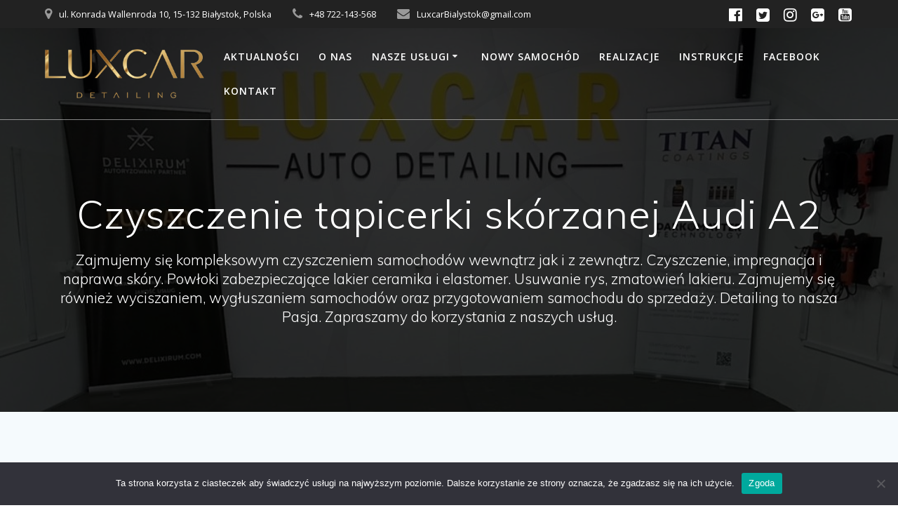

--- FILE ---
content_type: text/html; charset=UTF-8
request_url: https://luxcarbialystok.pl/czyszczenie-tapicerki-skorzanej-audi-a2/
body_size: 14944
content:
<!DOCTYPE html><html dir="ltr" lang="pl-PL" prefix="og: https://ogp.me/ns#"><head><meta charset="UTF-8"><meta name="viewport" content="width=device-width, initial-scale=1"><link rel="profile" href="https://gmpg.org/xfn/11"> <script>(function (exports, d) {
            var _isReady = false,
                _event,
                _fns = [];

            function onReady(event) {
                d.removeEventListener("DOMContentLoaded", onReady);
                _isReady = true;
                _event = event;
                _fns.forEach(function (_fn) {
                    var fn = _fn[0],
                        context = _fn[1];
                    fn.call(context || exports, window.jQuery);
                });
            }

            function onReadyIe(event) {
                if (d.readyState === "complete") {
                    d.detachEvent("onreadystatechange", onReadyIe);
                    _isReady = true;
                    _event = event;
                    _fns.forEach(function (_fn) {
                        var fn = _fn[0],
                            context = _fn[1];
                        fn.call(context || exports, event);
                    });
                }
            }

            d.addEventListener && d.addEventListener("DOMContentLoaded", onReady) ||
            d.attachEvent && d.attachEvent("onreadystatechange", onReadyIe);

            function domReady(fn, context) {
                if (_isReady) {
                    fn.call(context, _event);
                }

                _fns.push([fn, context]);
            }

            exports.mesmerizeDomReady = domReady;
        })(window, document);</script> <meta name="description" content="𝗖𝘇𝘆𝘀𝘇𝗰𝘇𝗲𝗻𝗶𝗲 𝘁𝗮𝗽𝗶𝗰𝗲𝗿𝗸𝗶 𝘀𝗸𝗼𝗿𝘇𝗮𝗻𝗲𝗷...Taka mała 50/50 dla pokazania efektu czyszczenia. Nasz pakiet podstawowy jest dość mocno rozbudowany i składa się aż z 9 punktów. Jeżeli jesteś zainteresowany naszymi usługami, chciałbym poznać co wchodzi w skład usługi czyszczenia, jakie są ceny zapraszamy do menu :) Zdjęcia z ostatniej realizacji Audi A2" /><meta name="robots" content="max-image-preview:large" /><meta name="author" content="luxcarbialystok@gmail.com"/><meta name="google-site-verification" content="IG5jG841h8lnn6uyYJp_2VXme_0MUFQ9TV4YXwPEL88" /><link rel="canonical" href="https://luxcarbialystok.pl/czyszczenie-tapicerki-skorzanej-audi-a2/" /><meta name="generator" content="All in One SEO (AIOSEO) 4.8.7" /><meta property="og:locale" content="pl_PL" /><meta property="og:site_name" content="LUXCAR Detailing - Powłoki ceramiczne, elastomerowe, zabezpieczenia lakieru, usuwanie rys, studio auto kosmetyki" /><meta property="og:type" content="article" /><meta property="og:title" content="Czyszczenie tapicerki skórzanej Audi A2 - LUXCAR Detailing - Powłoki ceramiczne, elastomerowe, zabezpieczenia lakieru, usuwanie rys, studio auto kosmetyki" /><meta property="og:description" content="𝗖𝘇𝘆𝘀𝘇𝗰𝘇𝗲𝗻𝗶𝗲 𝘁𝗮𝗽𝗶𝗰𝗲𝗿𝗸𝗶 𝘀𝗸𝗼𝗿𝘇𝗮𝗻𝗲𝗷...Taka mała 50/50 dla pokazania efektu czyszczenia. Nasz pakiet podstawowy jest dość mocno rozbudowany i składa się aż z 9 punktów. Jeżeli jesteś zainteresowany naszymi usługami, chciałbym poznać co wchodzi w skład usługi czyszczenia, jakie są ceny zapraszamy do menu :) Zdjęcia z ostatniej realizacji Audi A2" /><meta property="og:url" content="https://luxcarbialystok.pl/czyszczenie-tapicerki-skorzanej-audi-a2/" /><meta property="og:image" content="https://luxcarbialystok.pl/wp-content/uploads/2022/03/IMG_9243-scaled.jpg" /><meta property="og:image:secure_url" content="https://luxcarbialystok.pl/wp-content/uploads/2022/03/IMG_9243-scaled.jpg" /><meta property="og:image:width" content="2560" /><meta property="og:image:height" content="1707" /><meta property="article:section" content="Bez kategorii" /><meta property="article:published_time" content="2022-03-03T15:23:42+00:00" /><meta property="article:modified_time" content="2022-03-03T15:23:42+00:00" /><meta property="article:publisher" content="https://facebook.com/luxcarautodetailingbialystok" /><meta name="twitter:card" content="summary_large_image" /><meta name="twitter:site" content="@luxcarbialystok" /><meta name="twitter:title" content="Czyszczenie tapicerki skórzanej Audi A2 - LUXCAR Detailing - Powłoki ceramiczne, elastomerowe, zabezpieczenia lakieru, usuwanie rys, studio auto kosmetyki" /><meta name="twitter:description" content="𝗖𝘇𝘆𝘀𝘇𝗰𝘇𝗲𝗻𝗶𝗲 𝘁𝗮𝗽𝗶𝗰𝗲𝗿𝗸𝗶 𝘀𝗸𝗼𝗿𝘇𝗮𝗻𝗲𝗷...Taka mała 50/50 dla pokazania efektu czyszczenia. Nasz pakiet podstawowy jest dość mocno rozbudowany i składa się aż z 9 punktów. Jeżeli jesteś zainteresowany naszymi usługami, chciałbym poznać co wchodzi w skład usługi czyszczenia, jakie są ceny zapraszamy do menu :) Zdjęcia z ostatniej realizacji Audi A2" /><meta name="twitter:creator" content="@luxcarbialystok" /><meta name="twitter:image" content="https://luxcarbialystok.pl/wp-content/uploads/2022/03/IMG_9243-scaled.jpg" /><meta name="twitter:label1" content="Autor" /><meta name="twitter:data1" content="luxcarbialystok@gmail.com" /> <script type="application/ld+json" class="aioseo-schema">{"@context":"https:\/\/schema.org","@graph":[{"@type":"Article","@id":"https:\/\/luxcarbialystok.pl\/czyszczenie-tapicerki-skorzanej-audi-a2\/#article","name":"Czyszczenie tapicerki sk\u00f3rzanej Audi A2 - LUXCAR Detailing - Pow\u0142oki ceramiczne, elastomerowe, zabezpieczenia lakieru, usuwanie rys, studio auto kosmetyki","headline":"Czyszczenie tapicerki sk\u00f3rzanej Audi A2","author":{"@id":"https:\/\/luxcarbialystok.pl\/author\/luxcarbialystokgmail-com\/#author"},"publisher":{"@id":"https:\/\/luxcarbialystok.pl\/#organization"},"image":{"@type":"ImageObject","url":"https:\/\/luxcarbialystok.pl\/wp-content\/uploads\/2022\/03\/IMG_9243-scaled.jpg","width":2560,"height":1707},"datePublished":"2022-03-03T16:23:42+01:00","dateModified":"2022-03-03T16:23:42+01:00","inLanguage":"pl-PL","mainEntityOfPage":{"@id":"https:\/\/luxcarbialystok.pl\/czyszczenie-tapicerki-skorzanej-audi-a2\/#webpage"},"isPartOf":{"@id":"https:\/\/luxcarbialystok.pl\/czyszczenie-tapicerki-skorzanej-audi-a2\/#webpage"},"articleSection":"Bez kategorii"},{"@type":"BreadcrumbList","@id":"https:\/\/luxcarbialystok.pl\/czyszczenie-tapicerki-skorzanej-audi-a2\/#breadcrumblist","itemListElement":[{"@type":"ListItem","@id":"https:\/\/luxcarbialystok.pl#listItem","position":1,"name":"Home","item":"https:\/\/luxcarbialystok.pl","nextItem":{"@type":"ListItem","@id":"https:\/\/luxcarbialystok.pl\/category\/bez-kategorii\/#listItem","name":"Bez kategorii"}},{"@type":"ListItem","@id":"https:\/\/luxcarbialystok.pl\/category\/bez-kategorii\/#listItem","position":2,"name":"Bez kategorii","item":"https:\/\/luxcarbialystok.pl\/category\/bez-kategorii\/","nextItem":{"@type":"ListItem","@id":"https:\/\/luxcarbialystok.pl\/czyszczenie-tapicerki-skorzanej-audi-a2\/#listItem","name":"Czyszczenie tapicerki sk\u00f3rzanej Audi A2"},"previousItem":{"@type":"ListItem","@id":"https:\/\/luxcarbialystok.pl#listItem","name":"Home"}},{"@type":"ListItem","@id":"https:\/\/luxcarbialystok.pl\/czyszczenie-tapicerki-skorzanej-audi-a2\/#listItem","position":3,"name":"Czyszczenie tapicerki sk\u00f3rzanej Audi A2","previousItem":{"@type":"ListItem","@id":"https:\/\/luxcarbialystok.pl\/category\/bez-kategorii\/#listItem","name":"Bez kategorii"}}]},{"@type":"Organization","@id":"https:\/\/luxcarbialystok.pl\/#organization","name":"LUXCAR Auto Detailing - Pow\u0142oki ceramiczne, elastomerowe, zabezpieczenia lakieru, usuwanie rys, studio auto kosmetyki","description":"Zajmujemy si\u0119 kompleksowym czyszczeniem samochod\u00f3w wewn\u0105trz jak i z zewn\u0105trz. Czyszczenie, impregnacja i naprawa sk\u00f3ry. Pow\u0142oki zabezpieczaj\u0105ce lakier ceramika i elastomer. Usuwanie rys, zmatowie\u0144 lakieru. Zajmujemy si\u0119 r\u00f3wnie\u017c wyciszaniem, wyg\u0142uszaniem samochod\u00f3w oraz przygotowaniem samochodu do sprzeda\u017cy. Detailing to nasza Pasja. Zapraszamy do korzystania z naszych us\u0142ug.","url":"https:\/\/luxcarbialystok.pl\/","telephone":"+48722143568","logo":{"@type":"ImageObject","url":"https:\/\/server598262.nazwa.pl\/wordpress\/wpn_luxcar\/wp-content\/uploads\/2021\/01\/cropped-134005803_2720694648242877_4233058157250722835_n.jpg","@id":"https:\/\/luxcarbialystok.pl\/czyszczenie-tapicerki-skorzanej-audi-a2\/#organizationLogo"},"image":{"@id":"https:\/\/luxcarbialystok.pl\/czyszczenie-tapicerki-skorzanej-audi-a2\/#organizationLogo"},"sameAs":["https:\/\/facebook.com\/luxcarautodetailingbialystok","https:\/\/twitter.com\/luxcarbialystok","https:\/\/www.instagram.com\/luxcarautodetailingbialystok","https:\/\/www.tiktok.com\/@luxcarautodetailing","https:\/\/www.youtube.com\/channel\/UCbz7AEa0WawRawEtx3Wtjyg","https:\/\/www.linkedin.com\/in\/luxcar-auto-detailing-07a075226\/"]},{"@type":"Person","@id":"https:\/\/luxcarbialystok.pl\/author\/luxcarbialystokgmail-com\/#author","url":"https:\/\/luxcarbialystok.pl\/author\/luxcarbialystokgmail-com\/","name":"luxcarbialystok@gmail.com"},{"@type":"WebPage","@id":"https:\/\/luxcarbialystok.pl\/czyszczenie-tapicerki-skorzanej-audi-a2\/#webpage","url":"https:\/\/luxcarbialystok.pl\/czyszczenie-tapicerki-skorzanej-audi-a2\/","name":"Czyszczenie tapicerki sk\u00f3rzanej Audi A2 - LUXCAR Detailing - Pow\u0142oki ceramiczne, elastomerowe, zabezpieczenia lakieru, usuwanie rys, studio auto kosmetyki","description":"\ud835\uddd6\ud835\ude07\ud835\ude06\ud835\ude00\ud835\ude07\ud835\uddf0\ud835\ude07\ud835\uddf2\ud835\uddfb\ud835\uddf6\ud835\uddf2 \ud835\ude01\ud835\uddee\ud835\uddfd\ud835\uddf6\ud835\uddf0\ud835\uddf2\ud835\uddff\ud835\uddf8\ud835\uddf6 \ud835\ude00\ud835\uddf8\ud835\uddfc\ud835\uddff\ud835\ude07\ud835\uddee\ud835\uddfb\ud835\uddf2\ud835\uddf7...Taka ma\u0142a 50\/50 dla pokazania efektu czyszczenia. Nasz pakiet podstawowy jest do\u015b\u0107 mocno rozbudowany i sk\u0142ada si\u0119 a\u017c z 9 punkt\u00f3w. Je\u017celi jeste\u015b zainteresowany naszymi us\u0142ugami, chcia\u0142bym pozna\u0107 co wchodzi w sk\u0142ad us\u0142ugi czyszczenia, jakie s\u0105 ceny zapraszamy do menu :) Zdj\u0119cia z ostatniej realizacji Audi A2","inLanguage":"pl-PL","isPartOf":{"@id":"https:\/\/luxcarbialystok.pl\/#website"},"breadcrumb":{"@id":"https:\/\/luxcarbialystok.pl\/czyszczenie-tapicerki-skorzanej-audi-a2\/#breadcrumblist"},"author":{"@id":"https:\/\/luxcarbialystok.pl\/author\/luxcarbialystokgmail-com\/#author"},"creator":{"@id":"https:\/\/luxcarbialystok.pl\/author\/luxcarbialystokgmail-com\/#author"},"image":{"@type":"ImageObject","url":"https:\/\/luxcarbialystok.pl\/wp-content\/uploads\/2022\/03\/IMG_9243-scaled.jpg","@id":"https:\/\/luxcarbialystok.pl\/czyszczenie-tapicerki-skorzanej-audi-a2\/#mainImage","width":2560,"height":1707},"primaryImageOfPage":{"@id":"https:\/\/luxcarbialystok.pl\/czyszczenie-tapicerki-skorzanej-audi-a2\/#mainImage"},"datePublished":"2022-03-03T16:23:42+01:00","dateModified":"2022-03-03T16:23:42+01:00"},{"@type":"WebSite","@id":"https:\/\/luxcarbialystok.pl\/#website","url":"https:\/\/luxcarbialystok.pl\/","name":"LUXCAR Auto Detailing - Pow\u0142oki ceramiczne, zabezpieczenia lakieru, usuwanie rys, studio auto kosmetyki","description":"Zajmujemy si\u0119 kompleksowym czyszczeniem samochod\u00f3w wewn\u0105trz jak i z zewn\u0105trz. Czyszczenie, impregnacja i naprawa sk\u00f3ry. Pow\u0142oki zabezpieczaj\u0105ce lakier ceramika i elastomer. Usuwanie rys, zmatowie\u0144 lakieru. Zajmujemy si\u0119 r\u00f3wnie\u017c wyciszaniem, wyg\u0142uszaniem samochod\u00f3w oraz przygotowaniem samochodu do sprzeda\u017cy. Detailing to nasza Pasja. Zapraszamy do korzystania z naszych us\u0142ug.","inLanguage":"pl-PL","publisher":{"@id":"https:\/\/luxcarbialystok.pl\/#organization"}}]}</script> <link media="all" href="https://luxcarbialystok.pl/wp-content/cache/autoptimize/css/autoptimize_627fb9eaa8e5524ab2cb5f0bfc0f48d8.css" rel="stylesheet"><title>Czyszczenie tapicerki skórzanej Audi A2 - LUXCAR Detailing - Powłoki ceramiczne, elastomerowe, zabezpieczenia lakieru, usuwanie rys, studio auto kosmetyki</title><link rel="canonical" href="https://luxcarbialystok.pl/czyszczenie-tapicerki-skorzanej-audi-a2/" /><meta property="og:locale" content="pl_PL" /><meta property="og:type" content="article" /><meta property="og:title" content="Czyszczenie tapicerki skórzanej Audi A2 - LUXCAR Detailing - Powłoki ceramiczne, elastomerowe, zabezpieczenia lakieru, usuwanie rys, studio auto kosmetyki" /><meta property="og:description" content="𝗖𝘇𝘆𝘀𝘇𝗰𝘇𝗲𝗻𝗶𝗲 𝘁𝗮𝗽𝗶𝗰𝗲𝗿𝗸𝗶 𝘀𝗸𝗼𝗿𝘇𝗮𝗻𝗲𝗷&#8230;Taka mała 50/50 dla pokazania efektu czyszczenia. Nasz pakiet podstawowy jest dość mocno rozbudowany i składa się aż z 9 punktów. Jeżeli jesteś zainteresowany naszymi usługami, chciałbym poznać co wchodzi w skład usługi czyszczenia, jakie są ceny zapraszamy do menu 🙂 Zdjęcia z ostatniej realizacji Audi A2 " /><meta property="og:url" content="https://luxcarbialystok.pl/czyszczenie-tapicerki-skorzanej-audi-a2/" /><meta property="og:site_name" content="LUXCAR Detailing - Powłoki ceramiczne, elastomerowe, zabezpieczenia lakieru, usuwanie rys, studio auto kosmetyki" /><meta property="article:publisher" content="http://facebook.com/luxcarautodetailingbialystok" /><meta property="article:published_time" content="2022-03-03T15:23:42+00:00" /><meta property="og:image" content="https://luxcarbialystok.pl/wp-content/uploads/2022/03/IMG_9243-scaled.jpg" /><meta property="og:image:width" content="2560" /><meta property="og:image:height" content="1707" /><meta property="og:image:type" content="image/jpeg" /><meta name="author" content="luxcarbialystok@gmail.com" /><meta name="twitter:card" content="summary_large_image" /><meta name="twitter:creator" content="@luxcarbialystok" /><meta name="twitter:site" content="@luxcarbialystok" /><meta name="twitter:label1" content="Napisane przez" /><meta name="twitter:data1" content="luxcarbialystok@gmail.com" /><meta name="twitter:label2" content="Szacowany czas czytania" /><meta name="twitter:data2" content="1 minuta" /> <script type="application/ld+json" class="yoast-schema-graph">{"@context":"https://schema.org","@graph":[{"@type":"Article","@id":"https://luxcarbialystok.pl/czyszczenie-tapicerki-skorzanej-audi-a2/#article","isPartOf":{"@id":"https://luxcarbialystok.pl/czyszczenie-tapicerki-skorzanej-audi-a2/"},"author":{"name":"luxcarbialystok@gmail.com","@id":"https://luxcarbialystok.pl/#/schema/person/ba7dc96d0588d8fae37a21eef170c73a"},"headline":"Czyszczenie tapicerki skórzanej Audi A2","datePublished":"2022-03-03T15:23:42+00:00","dateModified":"2022-03-03T15:23:42+00:00","mainEntityOfPage":{"@id":"https://luxcarbialystok.pl/czyszczenie-tapicerki-skorzanej-audi-a2/"},"wordCount":59,"publisher":{"@id":"https://luxcarbialystok.pl/#organization"},"image":{"@id":"https://luxcarbialystok.pl/czyszczenie-tapicerki-skorzanej-audi-a2/#primaryimage"},"thumbnailUrl":"https://luxcarbialystok.pl/wp-content/uploads/2022/03/IMG_9243-scaled.jpg","inLanguage":"pl-PL"},{"@type":"WebPage","@id":"https://luxcarbialystok.pl/czyszczenie-tapicerki-skorzanej-audi-a2/","url":"https://luxcarbialystok.pl/czyszczenie-tapicerki-skorzanej-audi-a2/","name":"Czyszczenie tapicerki skórzanej Audi A2 - LUXCAR Detailing - Powłoki ceramiczne, elastomerowe, zabezpieczenia lakieru, usuwanie rys, studio auto kosmetyki","isPartOf":{"@id":"https://luxcarbialystok.pl/#website"},"primaryImageOfPage":{"@id":"https://luxcarbialystok.pl/czyszczenie-tapicerki-skorzanej-audi-a2/#primaryimage"},"image":{"@id":"https://luxcarbialystok.pl/czyszczenie-tapicerki-skorzanej-audi-a2/#primaryimage"},"thumbnailUrl":"https://luxcarbialystok.pl/wp-content/uploads/2022/03/IMG_9243-scaled.jpg","datePublished":"2022-03-03T15:23:42+00:00","dateModified":"2022-03-03T15:23:42+00:00","breadcrumb":{"@id":"https://luxcarbialystok.pl/czyszczenie-tapicerki-skorzanej-audi-a2/#breadcrumb"},"inLanguage":"pl-PL","potentialAction":[{"@type":"ReadAction","target":["https://luxcarbialystok.pl/czyszczenie-tapicerki-skorzanej-audi-a2/"]}]},{"@type":"ImageObject","inLanguage":"pl-PL","@id":"https://luxcarbialystok.pl/czyszczenie-tapicerki-skorzanej-audi-a2/#primaryimage","url":"https://luxcarbialystok.pl/wp-content/uploads/2022/03/IMG_9243-scaled.jpg","contentUrl":"https://luxcarbialystok.pl/wp-content/uploads/2022/03/IMG_9243-scaled.jpg","width":2560,"height":1707},{"@type":"BreadcrumbList","@id":"https://luxcarbialystok.pl/czyszczenie-tapicerki-skorzanej-audi-a2/#breadcrumb","itemListElement":[{"@type":"ListItem","position":1,"name":"BLOG","item":"https://luxcarbialystok.pl/blog/"},{"@type":"ListItem","position":2,"name":"Czyszczenie tapicerki skórzanej Audi A2"}]},{"@type":"WebSite","@id":"https://luxcarbialystok.pl/#website","url":"https://luxcarbialystok.pl/","name":"LUXCAR Auto Detailing - Powłoki ceramiczne, elastomerowe, zabezpieczenia lakieru, usuwanie rys, studio auto kosmetyki","description":"Zajmujemy się kompleksowym czyszczeniem samochodów wewnątrz jak i z zewnątrz. Czyszczenie, impregnacja i naprawa skóry. Powłoki zabezpieczające lakier ceramika i elastomer. Usuwanie rys, zmatowień lakieru. Zajmujemy się również wyciszaniem, wygłuszaniem samochodów oraz przygotowaniem samochodu do sprzedaży. Detailing to nasza Pasja. Zapraszamy do korzystania z naszych usług.","publisher":{"@id":"https://luxcarbialystok.pl/#organization"},"potentialAction":[{"@type":"SearchAction","target":{"@type":"EntryPoint","urlTemplate":"https://luxcarbialystok.pl/?s={search_term_string}"},"query-input":"required name=search_term_string"}],"inLanguage":"pl-PL"},{"@type":"Organization","@id":"https://luxcarbialystok.pl/#organization","name":"LUXCAR Auto Detailing - Powłoki ceramiczne, elastomerowe, zabezpieczenia lakieru, usuwanie rys, studio auto kosmetyki","url":"https://luxcarbialystok.pl/","logo":{"@type":"ImageObject","inLanguage":"pl-PL","@id":"https://luxcarbialystok.pl/#/schema/logo/image/","url":"https://luxcarbialystok.pl/wp-content/uploads/2025/09/cropped-malebeztla.png","contentUrl":"https://luxcarbialystok.pl/wp-content/uploads/2025/09/cropped-malebeztla.png","width":1324,"height":409,"caption":"LUXCAR Auto Detailing - Powłoki ceramiczne, elastomerowe, zabezpieczenia lakieru, usuwanie rys, studio auto kosmetyki"},"image":{"@id":"https://luxcarbialystok.pl/#/schema/logo/image/"},"sameAs":["http://facebook.com/luxcarautodetailingbialystok","https://twitter.com/luxcarbialystok","http://www.instagram.com/luxcarautodetailingbialystok","https://www.linkedin.com/in/luxcar-auto-detailing-07a075226/","https://www.youtube.com/channel/UCbz7AEa0WawRawEtx3Wtjyg"]},{"@type":"Person","@id":"https://luxcarbialystok.pl/#/schema/person/ba7dc96d0588d8fae37a21eef170c73a","name":"luxcarbialystok@gmail.com","sameAs":["https://server598262.nazwa.pl/wordpress/wpn_luxcar"]}]}</script> <link rel='dns-prefetch' href='//fonts.googleapis.com' /><link rel="alternate" type="application/rss+xml" title="LUXCAR Detailing - Powłoki ceramiczne, elastomerowe, zabezpieczenia lakieru, usuwanie rys, studio auto kosmetyki &raquo; Kanał z wpisami" href="https://luxcarbialystok.pl/feed/" /><link rel="alternate" type="application/rss+xml" title="LUXCAR Detailing - Powłoki ceramiczne, elastomerowe, zabezpieczenia lakieru, usuwanie rys, studio auto kosmetyki &raquo; Kanał z komentarzami" href="https://luxcarbialystok.pl/comments/feed/" /><link rel="alternate" type="application/rss+xml" title="LUXCAR Detailing - Powłoki ceramiczne, elastomerowe, zabezpieczenia lakieru, usuwanie rys, studio auto kosmetyki &raquo; Czyszczenie tapicerki skórzanej Audi A2 Kanał z komentarzami" href="https://luxcarbialystok.pl/czyszczenie-tapicerki-skorzanej-audi-a2/feed/" /><link rel="alternate" title="oEmbed (JSON)" type="application/json+oembed" href="https://luxcarbialystok.pl/wp-json/oembed/1.0/embed?url=https%3A%2F%2Fluxcarbialystok.pl%2Fczyszczenie-tapicerki-skorzanej-audi-a2%2F" /><link rel="alternate" title="oEmbed (XML)" type="text/xml+oembed" href="https://luxcarbialystok.pl/wp-json/oembed/1.0/embed?url=https%3A%2F%2Fluxcarbialystok.pl%2Fczyszczenie-tapicerki-skorzanej-audi-a2%2F&#038;format=xml" />  <script src="//www.googletagmanager.com/gtag/js?id=G-JRXT2VRC5D"  data-cfasync="false" data-wpfc-render="false" type="text/javascript" async></script> <script data-cfasync="false" data-wpfc-render="false" type="text/javascript">var mi_version = '9.7.0';
				var mi_track_user = true;
				var mi_no_track_reason = '';
								var MonsterInsightsDefaultLocations = {"page_location":"https:\/\/luxcarbialystok.pl\/czyszczenie-tapicerki-skorzanej-audi-a2\/"};
								if ( typeof MonsterInsightsPrivacyGuardFilter === 'function' ) {
					var MonsterInsightsLocations = (typeof MonsterInsightsExcludeQuery === 'object') ? MonsterInsightsPrivacyGuardFilter( MonsterInsightsExcludeQuery ) : MonsterInsightsPrivacyGuardFilter( MonsterInsightsDefaultLocations );
				} else {
					var MonsterInsightsLocations = (typeof MonsterInsightsExcludeQuery === 'object') ? MonsterInsightsExcludeQuery : MonsterInsightsDefaultLocations;
				}

								var disableStrs = [
										'ga-disable-G-JRXT2VRC5D',
									];

				/* Function to detect opted out users */
				function __gtagTrackerIsOptedOut() {
					for (var index = 0; index < disableStrs.length; index++) {
						if (document.cookie.indexOf(disableStrs[index] + '=true') > -1) {
							return true;
						}
					}

					return false;
				}

				/* Disable tracking if the opt-out cookie exists. */
				if (__gtagTrackerIsOptedOut()) {
					for (var index = 0; index < disableStrs.length; index++) {
						window[disableStrs[index]] = true;
					}
				}

				/* Opt-out function */
				function __gtagTrackerOptout() {
					for (var index = 0; index < disableStrs.length; index++) {
						document.cookie = disableStrs[index] + '=true; expires=Thu, 31 Dec 2099 23:59:59 UTC; path=/';
						window[disableStrs[index]] = true;
					}
				}

				if ('undefined' === typeof gaOptout) {
					function gaOptout() {
						__gtagTrackerOptout();
					}
				}
								window.dataLayer = window.dataLayer || [];

				window.MonsterInsightsDualTracker = {
					helpers: {},
					trackers: {},
				};
				if (mi_track_user) {
					function __gtagDataLayer() {
						dataLayer.push(arguments);
					}

					function __gtagTracker(type, name, parameters) {
						if (!parameters) {
							parameters = {};
						}

						if (parameters.send_to) {
							__gtagDataLayer.apply(null, arguments);
							return;
						}

						if (type === 'event') {
														parameters.send_to = monsterinsights_frontend.v4_id;
							var hookName = name;
							if (typeof parameters['event_category'] !== 'undefined') {
								hookName = parameters['event_category'] + ':' + name;
							}

							if (typeof MonsterInsightsDualTracker.trackers[hookName] !== 'undefined') {
								MonsterInsightsDualTracker.trackers[hookName](parameters);
							} else {
								__gtagDataLayer('event', name, parameters);
							}
							
						} else {
							__gtagDataLayer.apply(null, arguments);
						}
					}

					__gtagTracker('js', new Date());
					__gtagTracker('set', {
						'developer_id.dZGIzZG': true,
											});
					if ( MonsterInsightsLocations.page_location ) {
						__gtagTracker('set', MonsterInsightsLocations);
					}
										__gtagTracker('config', 'G-JRXT2VRC5D', {"forceSSL":"true","link_attribution":"true"} );
										window.gtag = __gtagTracker;										(function () {
						/* https://developers.google.com/analytics/devguides/collection/analyticsjs/ */
						/* ga and __gaTracker compatibility shim. */
						var noopfn = function () {
							return null;
						};
						var newtracker = function () {
							return new Tracker();
						};
						var Tracker = function () {
							return null;
						};
						var p = Tracker.prototype;
						p.get = noopfn;
						p.set = noopfn;
						p.send = function () {
							var args = Array.prototype.slice.call(arguments);
							args.unshift('send');
							__gaTracker.apply(null, args);
						};
						var __gaTracker = function () {
							var len = arguments.length;
							if (len === 0) {
								return;
							}
							var f = arguments[len - 1];
							if (typeof f !== 'object' || f === null || typeof f.hitCallback !== 'function') {
								if ('send' === arguments[0]) {
									var hitConverted, hitObject = false, action;
									if ('event' === arguments[1]) {
										if ('undefined' !== typeof arguments[3]) {
											hitObject = {
												'eventAction': arguments[3],
												'eventCategory': arguments[2],
												'eventLabel': arguments[4],
												'value': arguments[5] ? arguments[5] : 1,
											}
										}
									}
									if ('pageview' === arguments[1]) {
										if ('undefined' !== typeof arguments[2]) {
											hitObject = {
												'eventAction': 'page_view',
												'page_path': arguments[2],
											}
										}
									}
									if (typeof arguments[2] === 'object') {
										hitObject = arguments[2];
									}
									if (typeof arguments[5] === 'object') {
										Object.assign(hitObject, arguments[5]);
									}
									if ('undefined' !== typeof arguments[1].hitType) {
										hitObject = arguments[1];
										if ('pageview' === hitObject.hitType) {
											hitObject.eventAction = 'page_view';
										}
									}
									if (hitObject) {
										action = 'timing' === arguments[1].hitType ? 'timing_complete' : hitObject.eventAction;
										hitConverted = mapArgs(hitObject);
										__gtagTracker('event', action, hitConverted);
									}
								}
								return;
							}

							function mapArgs(args) {
								var arg, hit = {};
								var gaMap = {
									'eventCategory': 'event_category',
									'eventAction': 'event_action',
									'eventLabel': 'event_label',
									'eventValue': 'event_value',
									'nonInteraction': 'non_interaction',
									'timingCategory': 'event_category',
									'timingVar': 'name',
									'timingValue': 'value',
									'timingLabel': 'event_label',
									'page': 'page_path',
									'location': 'page_location',
									'title': 'page_title',
									'referrer' : 'page_referrer',
								};
								for (arg in args) {
																		if (!(!args.hasOwnProperty(arg) || !gaMap.hasOwnProperty(arg))) {
										hit[gaMap[arg]] = args[arg];
									} else {
										hit[arg] = args[arg];
									}
								}
								return hit;
							}

							try {
								f.hitCallback();
							} catch (ex) {
							}
						};
						__gaTracker.create = newtracker;
						__gaTracker.getByName = newtracker;
						__gaTracker.getAll = function () {
							return [];
						};
						__gaTracker.remove = noopfn;
						__gaTracker.loaded = true;
						window['__gaTracker'] = __gaTracker;
					})();
									} else {
										console.log("");
					(function () {
						function __gtagTracker() {
							return null;
						}

						window['__gtagTracker'] = __gtagTracker;
						window['gtag'] = __gtagTracker;
					})();
									}</script> <link rel='stylesheet' id='twb-open-sans-css' href="" data-href='https://fonts.googleapis.com/css?family=Open+Sans%3A300%2C400%2C500%2C600%2C700%2C800&#038;display=swap&#038;ver=6.9' type='text/css' media='all' /><link rel='stylesheet' id='bwg_googlefonts-css' href="" data-href='https://fonts.googleapis.com/css?family=Ubuntu&#038;subset=greek,latin,greek-ext,vietnamese,cyrillic-ext,latin-ext,cyrillic' type='text/css' media='all' /><link rel='stylesheet' id='mesmerize-fonts-css' href="" data-href='https://fonts.googleapis.com/css?family=Open+Sans%3A300%2C400%2C600%2C700%7CMuli%3A300%2C300italic%2C400%2C400italic%2C600%2C600italic%2C700%2C700italic%2C900%2C900italic%7CPlayfair+Display%3A400%2C400italic%2C700%2C700italic&#038;subset=latin%2Clatin-ext&#038;display=swap' type='text/css' media='all' /> <script type="text/javascript" src="https://luxcarbialystok.pl/wp-includes/js/jquery/jquery.min.js?ver=3.7.1" id="jquery-core-js"></script> <script type="text/javascript" id="jquery-js-after">(function () {
            function setHeaderTopSpacing() {

                setTimeout(function() {
                  var headerTop = document.querySelector('.header-top');
                  var headers = document.querySelectorAll('.header-wrapper .header,.header-wrapper .header-homepage');

                  for (var i = 0; i < headers.length; i++) {
                      var item = headers[i];
                      item.style.paddingTop = headerTop.getBoundingClientRect().height + "px";
                  }

                    var languageSwitcher = document.querySelector('.mesmerize-language-switcher');

                    if(languageSwitcher){
                        languageSwitcher.style.top = "calc( " +  headerTop.getBoundingClientRect().height + "px + 1rem)" ;
                    }
                    
                }, 100);

             
            }

            window.addEventListener('resize', setHeaderTopSpacing);
            window.mesmerizeSetHeaderTopSpacing = setHeaderTopSpacing
            mesmerizeDomReady(setHeaderTopSpacing);
        })();
    
    
//# sourceURL=jquery-js-after</script> <script type="text/javascript" id="twbbwg-global-js-extra">var twb = {"nonce":"5dd9cf4965","ajax_url":"https://luxcarbialystok.pl/wp-admin/admin-ajax.php","plugin_url":"https://luxcarbialystok.pl/wp-content/plugins/photo-gallery/booster","href":"https://luxcarbialystok.pl/wp-admin/admin.php?page=twbbwg_photo-gallery"};
var twb = {"nonce":"5dd9cf4965","ajax_url":"https://luxcarbialystok.pl/wp-admin/admin-ajax.php","plugin_url":"https://luxcarbialystok.pl/wp-content/plugins/photo-gallery/booster","href":"https://luxcarbialystok.pl/wp-admin/admin.php?page=twbbwg_photo-gallery"};
//# sourceURL=twbbwg-global-js-extra</script> <script data-cfasync="false" data-wpfc-render="false" type="text/javascript" id='monsterinsights-frontend-script-js-extra'>var monsterinsights_frontend = {"js_events_tracking":"true","download_extensions":"doc,pdf,ppt,zip,xls,docx,pptx,xlsx","inbound_paths":"[{\"path\":\"\\\/go\\\/\",\"label\":\"affiliate\"},{\"path\":\"\\\/recommend\\\/\",\"label\":\"affiliate\"}]","home_url":"https:\/\/luxcarbialystok.pl","hash_tracking":"false","v4_id":"G-JRXT2VRC5D"};</script> <script type="text/javascript" id="cookie-notice-front-js-before">var cnArgs = {"ajaxUrl":"https:\/\/luxcarbialystok.pl\/wp-admin\/admin-ajax.php","nonce":"4456bb3398","hideEffect":"fade","position":"bottom","onScroll":false,"onScrollOffset":100,"onClick":false,"cookieName":"cookie_notice_accepted","cookieTime":2592000,"cookieTimeRejected":2592000,"globalCookie":false,"redirection":false,"cache":false,"revokeCookies":false,"revokeCookiesOpt":"automatic"};

//# sourceURL=cookie-notice-front-js-before</script> <script type="text/javascript" id="bwg_frontend-js-extra">var bwg_objectsL10n = {"bwg_field_required":"field is required.","bwg_mail_validation":"This is not a valid email address.","bwg_search_result":"There are no images matching your search.","bwg_select_tag":"Select Tag","bwg_order_by":"Order By","bwg_search":"Search","bwg_show_ecommerce":"Show Ecommerce","bwg_hide_ecommerce":"Hide Ecommerce","bwg_show_comments":"Show Comments","bwg_hide_comments":"Hide Comments","bwg_restore":"Restore","bwg_maximize":"Maximize","bwg_fullscreen":"Fullscreen","bwg_exit_fullscreen":"Exit Fullscreen","bwg_search_tag":"SEARCH...","bwg_tag_no_match":"No tags found","bwg_all_tags_selected":"All tags selected","bwg_tags_selected":"tags selected","play":"Play","pause":"Pause","is_pro":"","bwg_play":"Play","bwg_pause":"Pause","bwg_hide_info":"Hide info","bwg_show_info":"Show info","bwg_hide_rating":"Hide rating","bwg_show_rating":"Show rating","ok":"Ok","cancel":"Cancel","select_all":"Select all","lazy_load":"0","lazy_loader":"https://luxcarbialystok.pl/wp-content/plugins/photo-gallery/images/ajax_loader.png","front_ajax":"0","bwg_tag_see_all":"see all tags","bwg_tag_see_less":"see less tags"};
//# sourceURL=bwg_frontend-js-extra</script> <link rel="https://api.w.org/" href="https://luxcarbialystok.pl/wp-json/" /><link rel="alternate" title="JSON" type="application/json" href="https://luxcarbialystok.pl/wp-json/wp/v2/posts/2387" /><link rel="EditURI" type="application/rsd+xml" title="RSD" href="https://luxcarbialystok.pl/xmlrpc.php?rsd" /><meta name="generator" content="WordPress 6.9" /><link rel='shortlink' href='https://luxcarbialystok.pl/?p=2387' />  <script>(function(i,s,o,g,r,a,m){i['GoogleAnalyticsObject']=r;i[r]=i[r]||function(){
			(i[r].q=i[r].q||[]).push(arguments)},i[r].l=1*new Date();a=s.createElement(o),
			m=s.getElementsByTagName(o)[0];a.async=1;a.src=g;m.parentNode.insertBefore(a,m)
			})(window,document,'script','https://www.google-analytics.com/analytics.js','ga');
			ga('create', '266349975', 'auto');
			ga('set', 'forceSSL', true);
			ga('send', 'pageview');</script> <script type="text/javascript" data-name="async-styles">(function () {
            var links = document.querySelectorAll('link[data-href]');
            for (var i = 0; i < links.length; i++) {
                var item = links[i];
                item.href = item.getAttribute('data-href')
            }
        })();</script> <link rel="pingback" href="https://luxcarbialystok.pl/xmlrpc.php"><meta name="generator" content="Elementor 3.31.3; features: additional_custom_breakpoints, e_element_cache; settings: css_print_method-external, google_font-enabled, font_display-auto"><meta name="theme-color" content="#000000"><link rel="icon" href="https://luxcarbialystok.pl/wp-content/uploads/2021/01/cropped-134005803_2720694648242877_4233058157250722835_n-32x32.jpg" sizes="32x32" /><link rel="icon" href="https://luxcarbialystok.pl/wp-content/uploads/2021/01/cropped-134005803_2720694648242877_4233058157250722835_n-192x192.jpg" sizes="192x192" /><link rel="apple-touch-icon" href="https://luxcarbialystok.pl/wp-content/uploads/2021/01/cropped-134005803_2720694648242877_4233058157250722835_n-180x180.jpg" /><meta name="msapplication-TileImage" content="https://luxcarbialystok.pl/wp-content/uploads/2021/01/cropped-134005803_2720694648242877_4233058157250722835_n-270x270.jpg" /><link rel="alternate" type="application/rss+xml" title="RSS" href="https://luxcarbialystok.pl/rsslatest.xml" /></head><body data-rsssl=1 class="wp-singular post-template-default single single-post postid-2387 single-format-standard wp-custom-logo wp-theme-mesmerize cookies-not-set overlap-first-section mesmerize-inner-page elementor-default elementor-kit-1844"> <a class="skip-link screen-reader-text" href="#page-content">Przejdź do treści</a><div  id="page-top" class="header-top"><div class="header-top-bar "><div class=""><div class="header-top-bar-inner row middle-xs start-xs "><div class="header-top-bar-area  col-xs area-left"><div class="top-bar-field" data-type="group"   data-dynamic-mod="true"> <i class="fa fa-map-marker"></i> <span>ul. Konrada Wallenroda 10, 15-132 Białystok, Polska</span></div><div class="top-bar-field" data-type="group"   data-dynamic-mod="true"> <i class="fa fa-phone"></i> <span>+48 722-143-568</span></div><div class="top-bar-field" data-type="group"   data-dynamic-mod="true"> <i class="fa fa-envelope"></i> <span>LuxcarBialystok@gmail.com</span></div></div><div class="header-top-bar-area  col-xs-fit area-right"><div data-type="group"  data-dynamic-mod="true" class="top-bar-social-icons"> <a target="_blank"  class="social-icon" href="https://facebook.com/luxcarautodetailingbialystok"> <i class="fa fa-facebook-official"></i> </a> <a target="_blank"  class="social-icon" href="https://twitter.com/luxcarbialystok"> <i class="fa fa-twitter-square"></i> </a> <a target="_blank"  class="social-icon" href="https://instagram.com/luxcarautodetailingbialystok"> <i class="fa fa-instagram"></i> </a> <a target="_blank"  class="social-icon" href="https://g.page/LuxcarBialystok"> <i class="fa fa-google-plus-square"></i> </a> <a target="_blank"  class="social-icon" href="https://www.youtube.com/channel/UCbz7AEa0WawRawEtx3Wtjyg/about"> <i class="fa fa-youtube-square"></i> </a></div></div></div></div></div><div class="navigation-bar bordered"  data-sticky='0'  data-sticky-mobile='1'  data-sticky-to='top' ><div class="navigation-wrapper "><div class="row basis-auto"><div class="logo_col col-xs col-sm-fit"> <a href="https://luxcarbialystok.pl/" class="logo-link dark" rel="home" itemprop="url"  data-type="group"  data-dynamic-mod="true"><img width="1324" height="409" src="https://luxcarbialystok.pl/wp-content/uploads/2025/09/cropped-cropped-malebeztla.png" class="logo dark" alt="" itemprop="logo" decoding="async" srcset="https://luxcarbialystok.pl/wp-content/uploads/2025/09/cropped-cropped-malebeztla.png 1324w, https://luxcarbialystok.pl/wp-content/uploads/2025/09/cropped-cropped-malebeztla-300x93.png 300w, https://luxcarbialystok.pl/wp-content/uploads/2025/09/cropped-cropped-malebeztla-1024x316.png 1024w, https://luxcarbialystok.pl/wp-content/uploads/2025/09/cropped-cropped-malebeztla-768x237.png 768w" sizes="(max-width: 1324px) 100vw, 1324px" /></a><a href="https://luxcarbialystok.pl/" class="custom-logo-link" data-type="group"  data-dynamic-mod="true" rel="home"><img width="1324" height="409" src="https://luxcarbialystok.pl/wp-content/uploads/2025/09/cropped-malebeztla.png" class="custom-logo" alt="LUXCAR Detailing &#8211; Powłoki ceramiczne, elastomerowe, zabezpieczenia lakieru, usuwanie rys, studio auto kosmetyki" decoding="async" srcset="https://luxcarbialystok.pl/wp-content/uploads/2025/09/cropped-malebeztla.png 1324w, https://luxcarbialystok.pl/wp-content/uploads/2025/09/cropped-malebeztla-300x93.png 300w, https://luxcarbialystok.pl/wp-content/uploads/2025/09/cropped-malebeztla-1024x316.png 1024w, https://luxcarbialystok.pl/wp-content/uploads/2025/09/cropped-malebeztla-768x237.png 768w" sizes="(max-width: 1324px) 100vw, 1324px" /></a></div><div class="main_menu_col col-xs"><div id="mainmenu_container" class="row"><ul id="main_menu" class="active-line-bottom main-menu dropdown-menu"><li id="menu-item-27" class="menu-item menu-item-type-custom menu-item-object-custom menu-item-home menu-item-27"><a href="https://luxcarbialystok.pl/">AKTUALNOŚCI</a></li><li id="menu-item-286" class="menu-item menu-item-type-post_type menu-item-object-page menu-item-286"><a href="https://luxcarbialystok.pl/o-nas/">O NAS</a></li><li id="menu-item-22" class="menu-item menu-item-type-post_type menu-item-object-page menu-item-has-children menu-item-22"><a href="https://luxcarbialystok.pl/cennik/">NASZE USŁUGI</a><ul class="sub-menu"><li id="menu-item-3849" class="menu-item menu-item-type-post_type menu-item-object-page menu-item-3849"><a href="https://luxcarbialystok.pl/zabezpieczenie-nowego-samochodu/">Zabezpieczenie NOWEGO Samochodu</a></li><li id="menu-item-4208" class="menu-item menu-item-type-post_type menu-item-object-page menu-item-4208"><a href="https://luxcarbialystok.pl/przygotowanie-auta-do-slubu/">Przygotowanie auta do Ślubu</a></li><li id="menu-item-2892" class="menu-item menu-item-type-post_type menu-item-object-page menu-item-2892"><a href="https://luxcarbialystok.pl/powloki-elastomerowe/">Powłoka elastomerowa</a></li><li id="menu-item-1906" class="menu-item menu-item-type-post_type menu-item-object-page menu-item-1906"><a href="https://luxcarbialystok.pl/powloki-ceramiczne/">Powłoki ceramiczne</a></li><li id="menu-item-1912" class="menu-item menu-item-type-post_type menu-item-object-page menu-item-1912"><a href="https://luxcarbialystok.pl/korekta-lakieru/">Korekta Lakieru</a></li><li id="menu-item-1904" class="menu-item menu-item-type-post_type menu-item-object-page menu-item-1904"><a href="https://luxcarbialystok.pl/wygluszanie-wnetrza/">Wygłuszanie wnętrza</a></li><li id="menu-item-1910" class="menu-item menu-item-type-post_type menu-item-object-page menu-item-1910"><a href="https://luxcarbialystok.pl/mycie-detailingowe-samochodu/">Mycie detailingowe samochodu</a></li><li id="menu-item-4034" class="menu-item menu-item-type-post_type menu-item-object-page menu-item-4034"><a href="https://luxcarbialystok.pl/konserwacja-podwozia/">Konserwacja podwozia</a></li><li id="menu-item-1901" class="menu-item menu-item-type-post_type menu-item-object-page menu-item-1901"><a href="https://luxcarbialystok.pl/pranie-tapicerki/">Pranie tapicerki</a></li><li id="menu-item-1911" class="menu-item menu-item-type-post_type menu-item-object-page menu-item-1911"><a href="https://luxcarbialystok.pl/czyszczenie-tapicerki-skorzanej/">Czyszczenie tapicerki skórzanej</a></li><li id="menu-item-1907" class="menu-item menu-item-type-post_type menu-item-object-page menu-item-1907"><a href="https://luxcarbialystok.pl/serwis-powloki-ceramicznej/">Serwis powłoki ceramicznej</a></li><li id="menu-item-1908" class="menu-item menu-item-type-post_type menu-item-object-page menu-item-1908"><a href="https://luxcarbialystok.pl/zabezpieczenie-folia-ppf/">Zabezpieczenie folią PPF</a></li><li id="menu-item-1909" class="menu-item menu-item-type-post_type menu-item-object-page menu-item-1909"><a href="https://luxcarbialystok.pl/przyciemnianie-szyb-samochodowych/">Przyciemnianie szyb samochodowych</a></li><li id="menu-item-2920" class="menu-item menu-item-type-post_type menu-item-object-page menu-item-2920"><a href="https://luxcarbialystok.pl/weryfikacja-lakieru-przed-zakupem/">Weryfikacja lakieru przed zakupem</a></li><li id="menu-item-2789" class="menu-item menu-item-type-post_type menu-item-object-page menu-item-2789"><a href="https://luxcarbialystok.pl/kamery-czujniki-i-dodatki/">Kamery, czujniki i dodatki</a></li><li id="menu-item-3591" class="menu-item menu-item-type-post_type menu-item-object-page menu-item-3591"><a href="https://luxcarbialystok.pl/ozonowanie-wnetrza/">Ozonowanie wnętrza</a></li><li id="menu-item-1903" class="menu-item menu-item-type-post_type menu-item-object-page menu-item-1903"><a href="https://luxcarbialystok.pl/bezplatne-uslugi/">Bezpłatne usługi</a></li><li id="menu-item-1902" class="menu-item menu-item-type-post_type menu-item-object-page menu-item-1902"><a href="https://luxcarbialystok.pl/voucher/">Voucher</a></li></ul></li><li id="menu-item-3861" class="menu-item menu-item-type-post_type menu-item-object-page menu-item-3861"><a href="https://luxcarbialystok.pl/zabezpieczenie-nowego-samochodu/">NOWY SAMOCHÓD</a></li><li id="menu-item-1264" class="menu-item menu-item-type-custom menu-item-object-custom menu-item-1264"><a href="https://luxcarbialystok.pl/blog">REALIZACJE</a></li><li id="menu-item-314" class="menu-item menu-item-type-post_type menu-item-object-page menu-item-314"><a href="https://luxcarbialystok.pl/instrukcje/">INSTRUKCJE</a></li><li id="menu-item-53" class="menu-item menu-item-type-custom menu-item-object-custom menu-item-53"><a href="http://facebook.com/luxcarautodetailingbialystok">FACEBOOK</a></li><li id="menu-item-24" class="menu-item menu-item-type-post_type menu-item-object-page menu-item-24"><a href="https://luxcarbialystok.pl/kontakt/">Kontakt</a></li></ul></div> <a href="#" data-component="offcanvas" data-target="#offcanvas-wrapper" data-direction="right" data-width="300px" data-push="false"><div class="bubble"></div> <i class="fa fa-bars"></i> </a><div id="offcanvas-wrapper" class="hide force-hide  offcanvas-right"><div class="offcanvas-top"><div class="logo-holder"> <a href="https://luxcarbialystok.pl/" class="logo-link dark" rel="home" itemprop="url"  data-type="group"  data-dynamic-mod="true"><img width="1324" height="409" src="https://luxcarbialystok.pl/wp-content/uploads/2025/09/cropped-cropped-malebeztla.png" class="logo dark" alt="" itemprop="logo" decoding="async" srcset="https://luxcarbialystok.pl/wp-content/uploads/2025/09/cropped-cropped-malebeztla.png 1324w, https://luxcarbialystok.pl/wp-content/uploads/2025/09/cropped-cropped-malebeztla-300x93.png 300w, https://luxcarbialystok.pl/wp-content/uploads/2025/09/cropped-cropped-malebeztla-1024x316.png 1024w, https://luxcarbialystok.pl/wp-content/uploads/2025/09/cropped-cropped-malebeztla-768x237.png 768w" sizes="(max-width: 1324px) 100vw, 1324px" /></a><a href="https://luxcarbialystok.pl/" class="custom-logo-link" data-type="group"  data-dynamic-mod="true" rel="home"><img width="1324" height="409" src="https://luxcarbialystok.pl/wp-content/uploads/2025/09/cropped-malebeztla.png" class="custom-logo" alt="LUXCAR Detailing &#8211; Powłoki ceramiczne, elastomerowe, zabezpieczenia lakieru, usuwanie rys, studio auto kosmetyki" decoding="async" srcset="https://luxcarbialystok.pl/wp-content/uploads/2025/09/cropped-malebeztla.png 1324w, https://luxcarbialystok.pl/wp-content/uploads/2025/09/cropped-malebeztla-300x93.png 300w, https://luxcarbialystok.pl/wp-content/uploads/2025/09/cropped-malebeztla-1024x316.png 1024w, https://luxcarbialystok.pl/wp-content/uploads/2025/09/cropped-malebeztla-768x237.png 768w" sizes="(max-width: 1324px) 100vw, 1324px" /></a></div></div><div id="offcanvas-menu" class="menu-menu-glowne-container"><ul id="offcanvas_menu" class="offcanvas_menu"><li class="menu-item menu-item-type-custom menu-item-object-custom menu-item-home menu-item-27"><a href="https://luxcarbialystok.pl/">AKTUALNOŚCI</a></li><li class="menu-item menu-item-type-post_type menu-item-object-page menu-item-286"><a href="https://luxcarbialystok.pl/o-nas/">O NAS</a></li><li class="menu-item menu-item-type-post_type menu-item-object-page menu-item-has-children menu-item-22"><a href="https://luxcarbialystok.pl/cennik/">NASZE USŁUGI</a><ul class="sub-menu"><li class="menu-item menu-item-type-post_type menu-item-object-page menu-item-3849"><a href="https://luxcarbialystok.pl/zabezpieczenie-nowego-samochodu/">Zabezpieczenie NOWEGO Samochodu</a></li><li class="menu-item menu-item-type-post_type menu-item-object-page menu-item-4208"><a href="https://luxcarbialystok.pl/przygotowanie-auta-do-slubu/">Przygotowanie auta do Ślubu</a></li><li class="menu-item menu-item-type-post_type menu-item-object-page menu-item-2892"><a href="https://luxcarbialystok.pl/powloki-elastomerowe/">Powłoka elastomerowa</a></li><li class="menu-item menu-item-type-post_type menu-item-object-page menu-item-1906"><a href="https://luxcarbialystok.pl/powloki-ceramiczne/">Powłoki ceramiczne</a></li><li class="menu-item menu-item-type-post_type menu-item-object-page menu-item-1912"><a href="https://luxcarbialystok.pl/korekta-lakieru/">Korekta Lakieru</a></li><li class="menu-item menu-item-type-post_type menu-item-object-page menu-item-1904"><a href="https://luxcarbialystok.pl/wygluszanie-wnetrza/">Wygłuszanie wnętrza</a></li><li class="menu-item menu-item-type-post_type menu-item-object-page menu-item-1910"><a href="https://luxcarbialystok.pl/mycie-detailingowe-samochodu/">Mycie detailingowe samochodu</a></li><li class="menu-item menu-item-type-post_type menu-item-object-page menu-item-4034"><a href="https://luxcarbialystok.pl/konserwacja-podwozia/">Konserwacja podwozia</a></li><li class="menu-item menu-item-type-post_type menu-item-object-page menu-item-1901"><a href="https://luxcarbialystok.pl/pranie-tapicerki/">Pranie tapicerki</a></li><li class="menu-item menu-item-type-post_type menu-item-object-page menu-item-1911"><a href="https://luxcarbialystok.pl/czyszczenie-tapicerki-skorzanej/">Czyszczenie tapicerki skórzanej</a></li><li class="menu-item menu-item-type-post_type menu-item-object-page menu-item-1907"><a href="https://luxcarbialystok.pl/serwis-powloki-ceramicznej/">Serwis powłoki ceramicznej</a></li><li class="menu-item menu-item-type-post_type menu-item-object-page menu-item-1908"><a href="https://luxcarbialystok.pl/zabezpieczenie-folia-ppf/">Zabezpieczenie folią PPF</a></li><li class="menu-item menu-item-type-post_type menu-item-object-page menu-item-1909"><a href="https://luxcarbialystok.pl/przyciemnianie-szyb-samochodowych/">Przyciemnianie szyb samochodowych</a></li><li class="menu-item menu-item-type-post_type menu-item-object-page menu-item-2920"><a href="https://luxcarbialystok.pl/weryfikacja-lakieru-przed-zakupem/">Weryfikacja lakieru przed zakupem</a></li><li class="menu-item menu-item-type-post_type menu-item-object-page menu-item-2789"><a href="https://luxcarbialystok.pl/kamery-czujniki-i-dodatki/">Kamery, czujniki i dodatki</a></li><li class="menu-item menu-item-type-post_type menu-item-object-page menu-item-3591"><a href="https://luxcarbialystok.pl/ozonowanie-wnetrza/">Ozonowanie wnętrza</a></li><li class="menu-item menu-item-type-post_type menu-item-object-page menu-item-1903"><a href="https://luxcarbialystok.pl/bezplatne-uslugi/">Bezpłatne usługi</a></li><li class="menu-item menu-item-type-post_type menu-item-object-page menu-item-1902"><a href="https://luxcarbialystok.pl/voucher/">Voucher</a></li></ul></li><li class="menu-item menu-item-type-post_type menu-item-object-page menu-item-3861"><a href="https://luxcarbialystok.pl/zabezpieczenie-nowego-samochodu/">NOWY SAMOCHÓD</a></li><li class="menu-item menu-item-type-custom menu-item-object-custom menu-item-1264"><a href="https://luxcarbialystok.pl/blog">REALIZACJE</a></li><li class="menu-item menu-item-type-post_type menu-item-object-page menu-item-314"><a href="https://luxcarbialystok.pl/instrukcje/">INSTRUKCJE</a></li><li class="menu-item menu-item-type-custom menu-item-object-custom menu-item-53"><a href="http://facebook.com/luxcarautodetailingbialystok">FACEBOOK</a></li><li class="menu-item menu-item-type-post_type menu-item-object-page menu-item-24"><a href="https://luxcarbialystok.pl/kontakt/">Kontakt</a></li></ul></div></div></div></div></div></div></div><div id="page" class="site"><div class="header-wrapper"><div  class='header  color-overlay  custom-mobile-image' style='; background-image:url(&quot;https://luxcarbialystok.pl/wp-content/uploads/2023/09/cropped-cropped-IMG20230731160228-scaled-1-1.jpg&quot;); background-color:#6a73da' data-parallax-depth='20'><div class="inner-header-description gridContainer"><div class="row header-description-row"><div class="col-xs col-xs-12"><h1 class="hero-title"> Czyszczenie tapicerki skórzanej Audi A2</h1><p class="header-subtitle">Zajmujemy się kompleksowym czyszczeniem samochodów wewnątrz jak i z zewnątrz. Czyszczenie, impregnacja i naprawa skóry. Powłoki zabezpieczające lakier ceramika i elastomer. Usuwanie rys, zmatowień lakieru. Zajmujemy się również wyciszaniem, wygłuszaniem samochodów oraz przygotowaniem samochodu do sprzedaży. Detailing to nasza Pasja. Zapraszamy do korzystania z naszych usług.</p></div></div></div> <script>if (window.mesmerizeSetHeaderTopSpacing) {
			window.mesmerizeSetHeaderTopSpacing();
		}</script> </div></div><div id='page-content' class="content post-page"><div class="gridContainer"><div class="row"><div class="col-xs-12 col-sm-12"><div class="post-item"><div id="post-2387"class="post-2387 post type-post status-publish format-standard has-post-thumbnail hentry category-bez-kategorii"><div class="post-content-single"><h2 class="h1">Czyszczenie tapicerki skórzanej Audi A2</h2><div class="post-meta muted"> <i class="font-icon-post fa fa-user"></i> <a href="https://luxcarbialystok.pl/author/luxcarbialystokgmail-com/" title="Wpisy od luxcarbialystok@gmail.com" rel="author">luxcarbialystok@gmail.com</a> &nbsp;&nbsp;<i class="font-icon-post fa fa-folder-o"></i> <a href="https://luxcarbialystok.pl/category/bez-kategorii/" rel="category tag">Bez kategorii</a> &nbsp;&nbsp;<i class="font-icon-post fa fa-calendar"></i> <span class="post-date">3 marca 2022</span> &nbsp;|&nbsp;<i class="font-icon-post fa fa-comment-o"></i> <span>0</span></div><div class="post-content-inner"> <img width="1120" height="747" src="https://luxcarbialystok.pl/wp-content/uploads/2022/03/IMG_9243-scaled.jpg" class="space-bottom-small space-bottom-xs wp-post-image" alt="" decoding="async" srcset="https://luxcarbialystok.pl/wp-content/uploads/2022/03/IMG_9243-scaled.jpg 2560w, https://luxcarbialystok.pl/wp-content/uploads/2022/03/IMG_9243-300x200.jpg 300w, https://luxcarbialystok.pl/wp-content/uploads/2022/03/IMG_9243-1024x683.jpg 1024w, https://luxcarbialystok.pl/wp-content/uploads/2022/03/IMG_9243-768x512.jpg 768w, https://luxcarbialystok.pl/wp-content/uploads/2022/03/IMG_9243-1536x1024.jpg 1536w, https://luxcarbialystok.pl/wp-content/uploads/2022/03/IMG_9243-2048x1365.jpg 2048w, https://luxcarbialystok.pl/wp-content/uploads/2022/03/IMG_9243-1620x1080.jpg 1620w" sizes="(max-width: 1120px) 100vw, 1120px" /><p class="has-text-align-center">𝗖𝘇𝘆𝘀𝘇𝗰𝘇𝗲𝗻𝗶𝗲 𝘁𝗮𝗽𝗶𝗰𝗲𝗿𝗸𝗶 𝘀𝗸𝗼𝗿𝘇𝗮𝗻𝗲𝗷&#8230;<br>Taka mała 50/50 dla pokazania efektu czyszczenia.</p><p class="has-text-align-center">Nasz pakiet podstawowy jest dość mocno rozbudowany i składa się aż z 9 punktów.</p><p class="has-text-align-center">Jeżeli jesteś zainteresowany naszymi usługami, chciałbym poznać co wchodzi w skład usługi czyszczenia, jakie są ceny zapraszamy do menu 🙂</p><p class="has-text-align-center">Zdjęcia z ostatniej realizacji <a href="https://luxcarbialystok.pl/audi-e-tron-gt-za-ponad-pol-miliona/">Audi</a> A2 <img decoding="async" height="16" width="16" src="https://static.xx.fbcdn.net/images/emoji.php/v9/t4c/1/16/1f642.png" alt="🙂"></p><center><iframe src="https://www.facebook.com/plugins/post.php?href=https%3A%2F%2Fwww.facebook.com%2Fluxcarautodetailingbialystok%2Fposts%2F1882228272164794&#038;show_text=true&#038;width=500" width="500" height="488" style="border:none;overflow:hidden" scrolling="no" frameborder="0" allowfullscreen="true" allow="autoplay; clipboard-write; encrypted-media; picture-in-picture; web-share"></iframe></div></div><nav class="navigation post-navigation" aria-label="Wpisy"><h2 class="screen-reader-text">Nawigacja wpisu</h2><div class="nav-links"><div class="nav-previous"><a href="https://luxcarbialystok.pl/bmw-i8-czyli-bawarski-supercar/" rel="prev"><i class="font-icon-post fa fa-angle-double-left"></i><span class="meta-nav" aria-hidden="true">Poprzedni:</span> <span class="screen-reader-text">Poprzedni wpis:</span> <span class="post-title">BMW i8 czyli Bawarski SUPERCAR</span></a></div><div class="nav-next"><a href="https://luxcarbialystok.pl/opel-insignia-i-nieskazitelna-czystosc/" rel="next"><span class="meta-nav" aria-hidden="true">Następny:</span> <span class="screen-reader-text">Następny wpis:</span> <span class="post-title">Opel Insignia i nieskazitelna czystość</span><i class="font-icon-post fa fa-angle-double-right"></i></a></div></div></nav></div></div></div></div></div></div><div  class='footer footer-contact-boxes'><div  class='footer-content'><div class="gridContainer"><div class="row text-center"><div class="col-sm-3"><div data-type="group"  data-dynamic-mod="true"> <i class="big-icon fa fa-address-card"></i><p> <br><br><br><a href="https://luxcarbialystok.pl/klient/">zapis admin</b></a></p></div></div><div class="col-sm-3"><div data-type="group"  data-dynamic-mod="true"> <i class="big-icon fa fa-car"></i><p> Studio Auto Kosmetyki<br> <b>Luxcar Detailing</b><br> <a href="https://g.page/luxcarbialystok">ul. Konrada Wallenroda 10<br> 15-132 Białystok, Polska</a><br> <a href="mailto:luxcarbialystok@gmail.com">LuxcarBialystok@gmail.com</a></p></div></div><div class="col-sm-3"><div data-type="group"  data-dynamic-mod="true"> <i class="big-icon fa fa-phone"></i><p> <b>ZADZWOŃ DO NAS!<BR> <a href="tel:+48722143568">+48 722-143-568</a><br> Codziennie 8 - 22</p></div></div><div class="col-sm-3 footer-bg-accent"><div><div data-type="group"  data-dynamic-mod="true" class="footer-social-icons"> <a target="_blank"  class="social-icon" href="http://facebook.com/luxcarautodetailingbialystok"> <i class="fa fa-facebook-official"></i> </a> <a target="_blank"  class="social-icon" href="https://twitter.com/luxcarbialystok"> <i class="fa fa-twitter-square"></i> </a> <a target="_blank"  class="social-icon" href="https://www.instagram.com/luxcarautodetailingbialystok/"> <i class="fa fa-instagram"></i> </a> <a target="_blank"  class="social-icon" href="http://g.page/LuxcarBialystok"> <i class="fa fa-google-plus-square"></i> </a> <a target="_blank"  class="social-icon" href="https://www.youtube.com/channel/UCbz7AEa0WawRawEtx3Wtjyg"> <i class="fa fa-youtube-square"></i> </a></div></div><p  class="copyright">&copy;&nbsp;&nbsp;2026&nbsp;LUXCAR Detailing - Powłoki ceramiczne, elastomerowe, zabezpieczenia lakieru, usuwanie rys, studio auto kosmetyki.&nbsp;Zbudowano przy użyciu WordPressa i <a rel="nofollow" target="_blank" href="https://extendthemes.com/go/built-with-mesmerize/" class="mesmerize-theme-link">motywu Mesmerize</a></p></div></div></div></div></div></div> <script type="speculationrules">{"prefetch":[{"source":"document","where":{"and":[{"href_matches":"/*"},{"not":{"href_matches":["/wp-*.php","/wp-admin/*","/wp-content/uploads/*","/wp-content/*","/wp-content/plugins/*","/wp-content/themes/mesmerize/*","/*\\?(.+)"]}},{"not":{"selector_matches":"a[rel~=\"nofollow\"]"}},{"not":{"selector_matches":".no-prefetch, .no-prefetch a"}}]},"eagerness":"conservative"}]}</script> <script>const lazyloadRunObserver = () => {
					const lazyloadBackgrounds = document.querySelectorAll( `.e-con.e-parent:not(.e-lazyloaded)` );
					const lazyloadBackgroundObserver = new IntersectionObserver( ( entries ) => {
						entries.forEach( ( entry ) => {
							if ( entry.isIntersecting ) {
								let lazyloadBackground = entry.target;
								if( lazyloadBackground ) {
									lazyloadBackground.classList.add( 'e-lazyloaded' );
								}
								lazyloadBackgroundObserver.unobserve( entry.target );
							}
						});
					}, { rootMargin: '200px 0px 200px 0px' } );
					lazyloadBackgrounds.forEach( ( lazyloadBackground ) => {
						lazyloadBackgroundObserver.observe( lazyloadBackground );
					} );
				};
				const events = [
					'DOMContentLoaded',
					'elementor/lazyload/observe',
				];
				events.forEach( ( event ) => {
					document.addEventListener( event, lazyloadRunObserver );
				} );</script> <script>/(trident|msie)/i.test(navigator.userAgent) && document.getElementById && window.addEventListener && window.addEventListener("hashchange", function () {
            var t, e = location.hash.substring(1);
            /^[A-z0-9_-]+$/.test(e) && (t = document.getElementById(e)) && (/^(?:a|select|input|button|textarea)$/i.test(t.tagName) || (t.tabIndex = -1), t.focus())
        }, !1);</script> <script type="text/javascript" src="https://luxcarbialystok.pl/wp-includes/js/dist/hooks.min.js?ver=dd5603f07f9220ed27f1" id="wp-hooks-js"></script> <script type="text/javascript" src="https://luxcarbialystok.pl/wp-includes/js/dist/i18n.min.js?ver=c26c3dc7bed366793375" id="wp-i18n-js"></script> <script type="text/javascript" id="wp-i18n-js-after">wp.i18n.setLocaleData( { 'text direction\u0004ltr': [ 'ltr' ] } );
//# sourceURL=wp-i18n-js-after</script> <script type="text/javascript" id="contact-form-7-js-translations">( function( domain, translations ) {
	var localeData = translations.locale_data[ domain ] || translations.locale_data.messages;
	localeData[""].domain = domain;
	wp.i18n.setLocaleData( localeData, domain );
} )( "contact-form-7", {"translation-revision-date":"2025-08-25 16:00:05+0000","generator":"GlotPress\/4.0.1","domain":"messages","locale_data":{"messages":{"":{"domain":"messages","plural-forms":"nplurals=3; plural=(n == 1) ? 0 : ((n % 10 >= 2 && n % 10 <= 4 && (n % 100 < 12 || n % 100 > 14)) ? 1 : 2);","lang":"pl"},"This contact form is placed in the wrong place.":["Ten formularz kontaktowy zosta\u0142 umieszczony w niew\u0142a\u015bciwym miejscu."],"Error:":["B\u0142\u0105d:"]}},"comment":{"reference":"includes\/js\/index.js"}} );
//# sourceURL=contact-form-7-js-translations</script> <script type="text/javascript" id="contact-form-7-js-before">var wpcf7 = {
    "api": {
        "root": "https:\/\/luxcarbialystok.pl\/wp-json\/",
        "namespace": "contact-form-7\/v1"
    }
};
//# sourceURL=contact-form-7-js-before</script> <script id="wp-emoji-settings" type="application/json">{"baseUrl":"https://s.w.org/images/core/emoji/17.0.2/72x72/","ext":".png","svgUrl":"https://s.w.org/images/core/emoji/17.0.2/svg/","svgExt":".svg","source":{"concatemoji":"https://luxcarbialystok.pl/wp-includes/js/wp-emoji-release.min.js?ver=6.9"}}</script> <script type="module">/*! This file is auto-generated */
const a=JSON.parse(document.getElementById("wp-emoji-settings").textContent),o=(window._wpemojiSettings=a,"wpEmojiSettingsSupports"),s=["flag","emoji"];function i(e){try{var t={supportTests:e,timestamp:(new Date).valueOf()};sessionStorage.setItem(o,JSON.stringify(t))}catch(e){}}function c(e,t,n){e.clearRect(0,0,e.canvas.width,e.canvas.height),e.fillText(t,0,0);t=new Uint32Array(e.getImageData(0,0,e.canvas.width,e.canvas.height).data);e.clearRect(0,0,e.canvas.width,e.canvas.height),e.fillText(n,0,0);const a=new Uint32Array(e.getImageData(0,0,e.canvas.width,e.canvas.height).data);return t.every((e,t)=>e===a[t])}function p(e,t){e.clearRect(0,0,e.canvas.width,e.canvas.height),e.fillText(t,0,0);var n=e.getImageData(16,16,1,1);for(let e=0;e<n.data.length;e++)if(0!==n.data[e])return!1;return!0}function u(e,t,n,a){switch(t){case"flag":return n(e,"\ud83c\udff3\ufe0f\u200d\u26a7\ufe0f","\ud83c\udff3\ufe0f\u200b\u26a7\ufe0f")?!1:!n(e,"\ud83c\udde8\ud83c\uddf6","\ud83c\udde8\u200b\ud83c\uddf6")&&!n(e,"\ud83c\udff4\udb40\udc67\udb40\udc62\udb40\udc65\udb40\udc6e\udb40\udc67\udb40\udc7f","\ud83c\udff4\u200b\udb40\udc67\u200b\udb40\udc62\u200b\udb40\udc65\u200b\udb40\udc6e\u200b\udb40\udc67\u200b\udb40\udc7f");case"emoji":return!a(e,"\ud83e\u1fac8")}return!1}function f(e,t,n,a){let r;const o=(r="undefined"!=typeof WorkerGlobalScope&&self instanceof WorkerGlobalScope?new OffscreenCanvas(300,150):document.createElement("canvas")).getContext("2d",{willReadFrequently:!0}),s=(o.textBaseline="top",o.font="600 32px Arial",{});return e.forEach(e=>{s[e]=t(o,e,n,a)}),s}function r(e){var t=document.createElement("script");t.src=e,t.defer=!0,document.head.appendChild(t)}a.supports={everything:!0,everythingExceptFlag:!0},new Promise(t=>{let n=function(){try{var e=JSON.parse(sessionStorage.getItem(o));if("object"==typeof e&&"number"==typeof e.timestamp&&(new Date).valueOf()<e.timestamp+604800&&"object"==typeof e.supportTests)return e.supportTests}catch(e){}return null}();if(!n){if("undefined"!=typeof Worker&&"undefined"!=typeof OffscreenCanvas&&"undefined"!=typeof URL&&URL.createObjectURL&&"undefined"!=typeof Blob)try{var e="postMessage("+f.toString()+"("+[JSON.stringify(s),u.toString(),c.toString(),p.toString()].join(",")+"));",a=new Blob([e],{type:"text/javascript"});const r=new Worker(URL.createObjectURL(a),{name:"wpTestEmojiSupports"});return void(r.onmessage=e=>{i(n=e.data),r.terminate(),t(n)})}catch(e){}i(n=f(s,u,c,p))}t(n)}).then(e=>{for(const n in e)a.supports[n]=e[n],a.supports.everything=a.supports.everything&&a.supports[n],"flag"!==n&&(a.supports.everythingExceptFlag=a.supports.everythingExceptFlag&&a.supports[n]);var t;a.supports.everythingExceptFlag=a.supports.everythingExceptFlag&&!a.supports.flag,a.supports.everything||((t=a.source||{}).concatemoji?r(t.concatemoji):t.wpemoji&&t.twemoji&&(r(t.twemoji),r(t.wpemoji)))});
//# sourceURL=https://luxcarbialystok.pl/wp-includes/js/wp-emoji-loader.min.js</script> <div id="cookie-notice" role="dialog" class="cookie-notice-hidden cookie-revoke-hidden cn-position-bottom" aria-label="Cookie Notice" style="background-color: rgba(50,50,58,1);"><div class="cookie-notice-container" style="color: #fff"><span id="cn-notice-text" class="cn-text-container">Ta strona korzysta z ciasteczek aby świadczyć usługi na najwyższym poziomie. Dalsze korzystanie ze strony oznacza, że zgadzasz się na ich użycie.</span><span id="cn-notice-buttons" class="cn-buttons-container"><button id="cn-accept-cookie" data-cookie-set="accept" class="cn-set-cookie cn-button" aria-label="Zgoda" style="background-color: #00a99d">Zgoda</button></span><span id="cn-close-notice" data-cookie-set="accept" class="cn-close-icon" title="Nie wyrażam zgody"></span></div></div> <script defer src="https://luxcarbialystok.pl/wp-content/cache/autoptimize/js/autoptimize_2e044b244393173d859e43871bf273e0.js"></script></body></html>